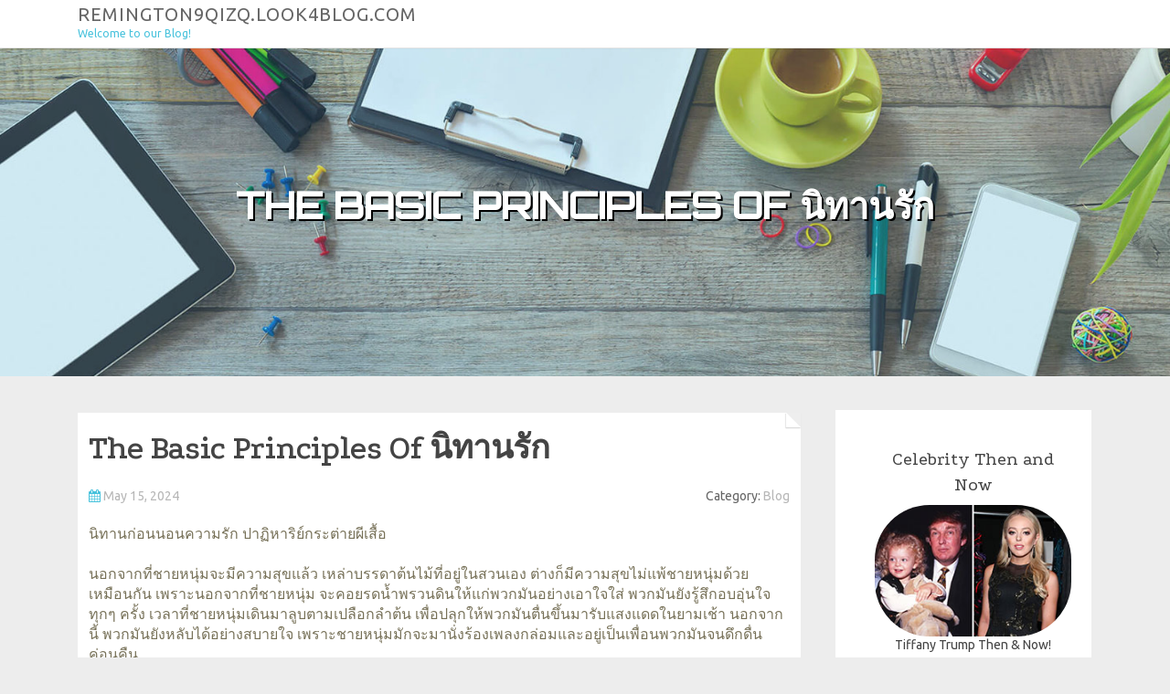

--- FILE ---
content_type: text/html; charset=UTF-8
request_url: https://remington9qizq.look4blog.com/66223393/the-basic-principles-of-%E0%B8%99-%E0%B8%97%E0%B8%B2%E0%B8%99%E0%B8%A3-%E0%B8%81
body_size: 5056
content:
<!DOCTYPE html>
<html lang="en-US"><head>
<meta charset="UTF-8">
<meta name="viewport" content="width=device-width, initial-scale=1">
<title>The Basic Principles Of นิทานรัก</title>

<script type="text/javascript" src="https://cdnjs.cloudflare.com/ajax/libs/jquery/3.3.1/jquery.min.js"></script>
<script type="text/javascript" src="https://media.look4blog.com/blog/blog.js"></script>

<link rel="stylesheet" id="screenr-fonts-css" href="https://fonts.googleapis.com/css?family=Open%2BSans%3A400%2C300%2C300italic%2C400italic%2C600%2C600italic%2C700%2C700italic%7CMontserrat%3A400%2C700&amp;subset=latin%2Clatin-ext" type="text/css" media="all">
<link rel="stylesheet" href="https://cdnjs.cloudflare.com/ajax/libs/font-awesome/4.6.3/css/font-awesome.min.css">
<link rel="stylesheet" href="https://cdnjs.cloudflare.com/ajax/libs/twitter-bootstrap/4.0.0-alpha/css/bootstrap.min.css">
<link rel="stylesheet" id="screenr-style-css" href="https://media.look4blog.com/blog/images/style.css" type="text/css" media="all">

<link href="https://media.look4blog.com/favicon.ico" rel="shortcut icon" />

<link rel="canonical" href="https://remington9qizq.look4blog.com/66223393/the-basic-principles-of-%E0%B8%99-%E0%B8%97%E0%B8%B2%E0%B8%99%E0%B8%A3-%E0%B8%81" />
<style type="text/css">@media (min-width: 1200px) {.container {max-width:1140px}}  </style>
</head>

<body class="single single-post postid-4 single-format-standard has-site-title has-site-tagline header-layout-fixed">
<div id="page" class="site"> <a class="skip-link screen-reader-text" href="#content">Skip to content</a>
  <header id="masthead" class="site-header" role="banner">
    <div class="container">
      <div class="site-branding">
        <p class="site-title"><a href="/" style="font-size: 14px;">remington9qizq.look4blog.com</a></p>
        <p class="site-description">Welcome to our Blog!</p>
      </div>
     
    </div>
  </header>
  <section id="page-header-cover" class="section-slider swiper-slider fixed has-image">
    <div class="swiper-container swiper-container-horizontal" data-autoplay="0" style="top: 0px;">
      <div class="swiper-wrapper">
        <div class="swiper-slide slide-align-center activated swiper-slide-active" style="background-image: url('https://media.look4blog.com/blog/images/img04.jpg'); ">
          <div class="swiper-slide-intro" style="opacity: 1;">
            <div class="swiper-intro-inner" style="padding-top: 13%; padding-bottom: 13%; margin-top: 0px;">
              <h2 class="swiper-slide-heading">The Basic Principles Of นิทานรัก</h2>
            </div>
          </div>
          <div class="overlay" style="opacity: 0.45;"></div>
        </div>
      </div>
    </div>
  </section>
  <div id="content" class="site-content">
    <div id="content-inside" class="container right-sidebar">
<div id="primary" class="content-area">
<main id="main" class="site-main" role="main">
   
<article class="post type-post status-publish format-standard hentry category-uncategorized">
  <header class="entry-header">
    <h1 class="entry-title">
      The Basic Principles Of นิทานรัก    </h1>
    <div class="entry-meta"> <span class="posted-on"><i aria-hidden="true" class="fa fa-clock-o"></i>
    <a href="#" rel="bookmark"><time class="entry-date published updated">May 15, 2024</time></a>
    </span><span class="meta-cate">Category: <a href="#">Blog</a></span> </div>
  </header>

  <div class="entry-content">
นิทานก่อนนอนความรัก ปาฏิหาริย์กระต่ายผีเสื้อ<br><br>นอกจากที่ชายหนุ่มจะมีความสุขแล้ว เหล่าบรรดาต้นไม้ที่อยู่ในสวนเอง ต่างก็มีความสุขไม่แพ้ชายหนุ่มด้วยเหมือนกัน เพราะนอกจากที่ชายหนุ่ม จะคอยรดน้ำพรวนดินให้แก่พวกมันอย่างเอาใจใส่ พวกมันยังรู้สึกอบอุ่นใจทุกๆ ครั้ง เวลาที่ชายหนุ่มเดินมาลูบตามเปลือกลำต้น เพื่อปลุกให้พวกมันตื่นขึ้นมารับแสงแดดในยามเช้า นอกจากนี้ พวกมันยังหลับได้อย่างสบายใจ เพราะชายหนุ่มมักจะมานั่งร้องเพลงกล่อมและอยู่เป็นเพื่อนพวกมันจนดึกดื่นค่อนคืน<br><br>นิทานพ่อมดแม่มด พ่อมดน้อยกับสูตรยามหาประลัย<br><br>นิทานสั้นพร้อมข้อคิด ผู้แต่ง ลูกหมีสามตัว<br><br>นิทานแสนสนุก นิทานเพื่อนและมิตรภาพ หนูกับช้าง<br><br>นิทานอีสป เรื่องหนูเมืองและหนูชนบท<br><br>สิ่งที่ต่างไปคือ หญิงสาวที่เคยมาหาเขาทุกวัน กลับหายไปโดยมีเพียงกล่องของขวัญวางอยู่<br><br>ส่วนเจ้าหญิงองค์ที่สามนั้น  พระองค์ทรงเป็นเจ้าหญิงในอุดมคติที่เจ้าชายพึงใจที่จะแต่งงานด้วย  ความเมตตาและความเสียสละของเจ้าหญิงเป็นคุณสมบัติสำคัญที่ทำให้เจ้าชายมั่นใจว่า  เจ้าหญิงจะก้าวขึ้นเป็นพระราชินีที่ทำให้ประชาชนมีความสุขได้มากที่สุด<br><br>นิทานสั้นพร้อมข้อคิด <a href="https://nungdee69.com/serie/18515">this site</a> ผู้แต่ง ลูกหมีสามตัว<br><br>ทักทาย กระดานบันทึก นักเขียนนิทานและวิธีแต่งนิทานของเขา<br><br>ในตอนจบ จู่ ๆ เจ้าหญิงก็ยิ้มน้อย ๆ อย่างเอียงอาย เพราะหัวใจของเจ้าหญิง เพิ่งได้ยินเสียงของใครบางคน…..<br><br>นิทานจากดินแดนนิทาน ความปรารถนาของมังกรไฟ<br><br>พรแห่งพระจันทร์และของขวัญแห่งพระอาทิตย์<br><br>กระต่ายหนุ่มจึงนึกถึงนิทานอีกเรื่อง ที่ต้นไม้ใหญ่โอบร่างของคนดูแลสวนเพื่อนของมัน แล้วค่อยๆ ยืดลำต้นให้สูงขึ้น ๆ จนทำให้คนดูแลสวนสามารถไปเก็บดาวทองที่อยู่บนท้องฟ้า และนำมาขอแต่งงานกับเจ้าหญิงได้ กระต่ายหนุ่มอยากมีต้นไม้แบบนั้นบ้าง เพื่อที่เขาจะได้ใช้ มันเป็นเครื่องมือในการเดินทางไปหากระต่ายสาวที่อยู่บนดวงจันทร์ ด้วยเหตุนี้ กระต่ายหนุ่ม จึงเริ่มลงมือปลูกต้นไม้ต้นแรกในชีวิต  </div>
  
  <footer class="entry-footer">
  <a href="https://remove.backlinks.live" target="_blank"><span class="meta-nav"></span>Report this page</a>
  </footer>
</article>

<div class="mfp-hide"><a href="https://tiannatyew534533.look4blog.com/77334199/taking-charge-of-your-money-a-simple-budget-manual">1</a><a href="https://anyafrfd382470.look4blog.com/77334198/purchase-the-drug-online-safe-affordable">2</a><a href="https://ammarpezk983123.look4blog.com/77334197/essential-litter-box-supplies-for-cat-joy">3</a><a href="https://brendaapck967693.look4blog.com/77334196/the-leading-construction-firm-building-excellence">4</a><a href="https://izaakkclu004640.look4blog.com/77334195/ทางเข-า-dark168-ช-อง-ทาง-ม-อถ-อ-ล-นไหล-ไม-สะด-ด-รองร-บท-กระบบ">5</a><a href="https://sidneygpec018508.look4blog.com/77334194/https-so79-gr-com">6</a><a href="https://kiarauspe469838.look4blog.com/77334193/which-types-of-call-girls-are-available-in-agra">7</a><a href="https://umairjern627786.look4blog.com/77334192/e-papierosy-jednorazowe-w-polsce">8</a><a href="https://kobignbk677736.look4blog.com/77334191/embark-on-a-gastronomic-adventure-in-marrakech-s-top-dining-spots">9</a><a href="https://mariyahwwzl269338.look4blog.com/77334190/best-tresses-growth-conditioner-top-choices-testimonials">10</a><a href="https://gunnerclrld.look4blog.com/77334189/the-greatest-guide-to-trusted-partner">11</a><a href="https://amberhres111823.look4blog.com/77334188/truyện-manga-hay-cho-từng-ngày">12</a><a href="https://pennyfhif185142.look4blog.com/77334187/Ücretsiz-seks-videoları-arayanlar-için-en-kaliteli-içerikleri-burada-bulabilirsiniz-profesyonel-videolarla-sınır-tanımayan-bir-deneyim-yaşayın">13</a><a href="https://kianaivok921891.look4blog.com/77334186/unveiling-bos5000-the-top-slot-guide">14</a><a href="https://reliablecore763.look4blog.com/77334185/the-benefits-of-knowing-roofing-seo-agency">15</a></div>

<div id="comments" class="comments-area">
  <div id="respond" class="comment-respond">
    <h3 id="reply-title" class="comment-reply-title">Leave a Reply <small><a rel="nofollow" id="cancel-comment-reply-link" href="#respond" style="display:none;">Cancel reply</a></small></h3>
    <form action="" method="post" id="commentform" class="comment-form" novalidate>
      <p class="comment-notes"><span id="email-notes">Your email address will not be published.</span> Required fields are marked <span class="required">*</span></p>
      <p class="comment-form-comment">
        <label for="comment">Comment</label>
        <textarea id="comment" name="comment" cols="45" rows="8" maxlength="65525" aria-required="true" required></textarea>
      </p>
      <p class="comment-form-author">
        <label for="author">Name <span class="required">*</span></label>
        <input id="author" name="author" type="text" value="" size="30" maxlength="245" aria-required="true" required="required">
      </p>
      <p class="comment-form-email">
        <label for="email">Email <span class="required">*</span></label>
        <input id="email" name="email" type="email" value="" size="30" maxlength="100" aria-describedby="email-notes" aria-required="true" required="required">
      </p>
      <p class="comment-form-url">
        <label for="url">Website</label>
        <input id="url" name="url" type="url" value="" size="30" maxlength="200">
      </p>
      <p class="form-submit">
        <input name="submit" type="submit" id="submit" class="submit" value="Post Comment">
        <input type="hidden" name="comment_post_ID" value="4" id="comment_post_ID">
        <input type="hidden" name="comment_parent" id="comment_parent" value="0">
      </p>
    </form>
  </div>
 
</div></main>
</div>

<div id="secondary" class="widget-area sidebar" role="complementary">
<section id="search-2" class="widget widget_search">
  <form role="search" method="get" class="search-form" action="">
    <label> <span class="screen-reader-text">Search for:</span>
      <input type="search" class="search-field" placeholder="Search …" value="" name="s">
    </label>
    <input type="submit" class="search-submit" value="Search">
  </form>
</section>
<section id="recent-posts-2" class="widget widget_recent_entries">
  <h2 class="widget-title">Links</h2>
  <ul>
    <li><a href="https://look4blog.com/login">Log in</a></li>
    <li><a href="/">Homepage</a></li>
    <li><a href="https://look4blog.com">Start page</a></li>
    <li><a href="https://look4blog.com/signup">Start your own blog</a></li>
    <li><a href="https://look4blog.com/signup">Start your own blog</a></li>
    <li><a href="https://remove.backlinks.live" target="_blank">Report this page</a></li>
  </ul>
</section>
<section id="recent-comments-2" class="widget widget_recent_comments">
  <h2 class="widget-title">Visitors</h2>
  <ul id="recentcomments">
    <li class="recentcomments">624 Visitors</li>
  </ul>
</section>
<section id="archives-2" class="widget widget_archive">
  <h2 class="widget-title">Archives</h2>
  <ul>
    <li><a href="/">2026</a></li>
  </ul>
</section>
<section id="categories-2" class="widget widget_categories">
  <h2 class="widget-title">Categories</h2>
  <ul>
    <li class="cat-item cat-item-1"><a href="#">Blog</a> </li>
  </ul>
</section>
<section id="meta-2" class="widget widget_meta">
  <h2 class="widget-title">Meta</h2>
  <ul>
    <li><a href="https://look4blog.com/login">Log in</a></li>
    <li><a href="#">Entries <abbr title="Really Simple Syndication">RSS</abbr></a></li>
    <li><a href="#">Comments <abbr title="Really Simple Syndication">RSS</abbr></a></li>
    <li><a href="#">WordPress</a></li>
  </ul>
  <span style="width:100px; display:none; height:100px; "><a href="https://look4blog.com/new-posts?1">1</a><a href="https://look4blog.com/new-posts?2">2</a><a href="https://look4blog.com/new-posts?3">3</a><a href="https://look4blog.com/new-posts?4">4</a><a href="https://look4blog.com/new-posts?5">5</a></span>
  <span style="display: none;"><a href="https://look4blog.com/forum">forum</a></span>
</section>
</div>
      
    </div>
  </div>
  
<footer id="colophon" class="site-footer">
<div class=" site-info">
  <div class="container">
    <div class="site-copyright"> Copyright © 2026 <a href="https://look4blog.com" rel="home">look4blog.com</a>. All Rights Reserved. </div>
    <div class="theme-info"> <a href="https://look4blog.com/contact" style="margin-right:50px;">Contact Us</a> Theme by FameThemes</div>
  </div>
</div>
</footer>
</div>

<script defer src="https://static.cloudflareinsights.com/beacon.min.js/vcd15cbe7772f49c399c6a5babf22c1241717689176015" integrity="sha512-ZpsOmlRQV6y907TI0dKBHq9Md29nnaEIPlkf84rnaERnq6zvWvPUqr2ft8M1aS28oN72PdrCzSjY4U6VaAw1EQ==" data-cf-beacon='{"version":"2024.11.0","token":"dd8b62c12d9343319b261370dd7be320","r":1,"server_timing":{"name":{"cfCacheStatus":true,"cfEdge":true,"cfExtPri":true,"cfL4":true,"cfOrigin":true,"cfSpeedBrain":true},"location_startswith":null}}' crossorigin="anonymous"></script>
</body>
</html>